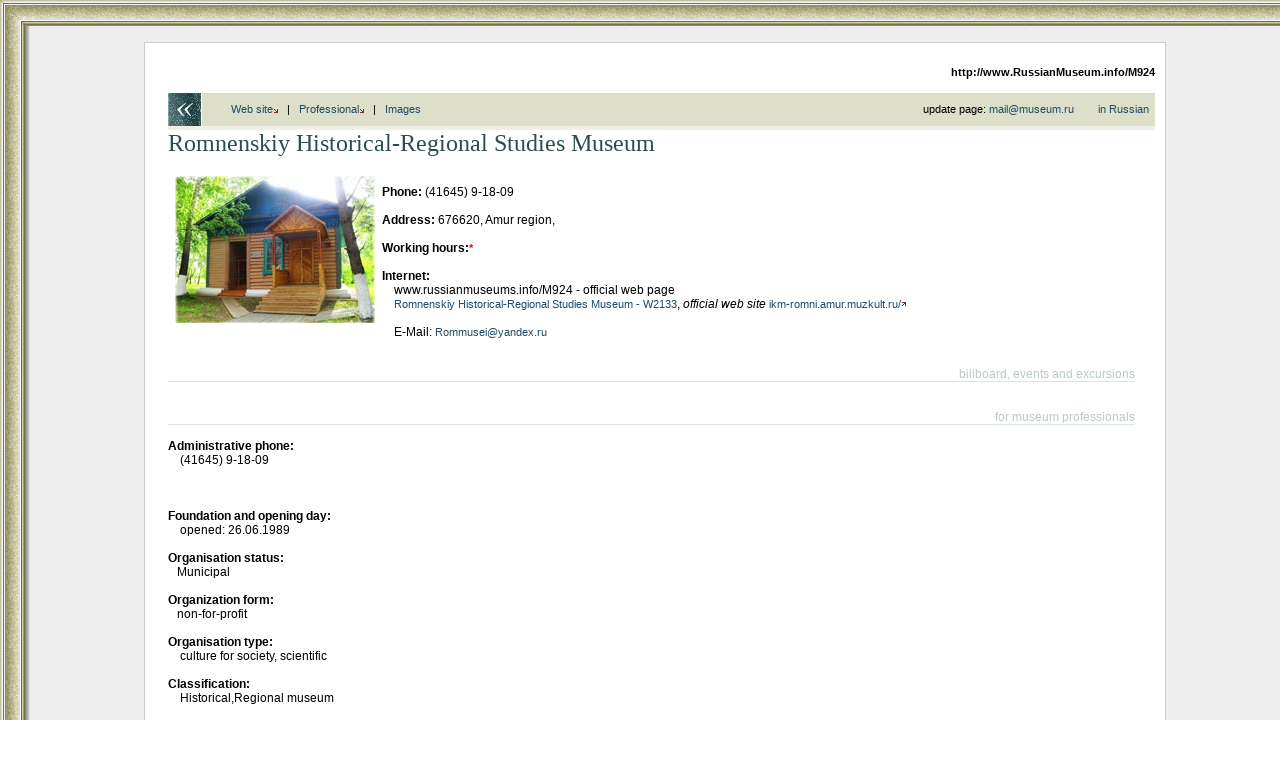

--- FILE ---
content_type: text/html; charset=windows-1251
request_url: http://russianmuseums.info/M924
body_size: 8878
content:

<html>
<head>

<title>Romnenskiy Historical-Regional Studies Museum</title>
<meta name="keywords" content="история этнография природа народные промыслы history ethnography nature national crafts">

<meta name="description" content="">


<meta name="revisit-after" content="15 days">
<meta name="ROBOTS" content="ALL">

<LINK REL="stylesheet" TYPE="text/css" HREF="/INC/_global.css">
<LINK REL="stylesheet" TYPE="text/css" HREF="/Mus/_local.css">

<BODY BGCOLOR="White" TEXT="Black" LINK="#1E4C6A" VLINK="#1E4C6A" ALINK="Maroon" style="margin-bottom:30px;" background="/Mus/img/Bg1.gif" leftmargin=0 topmargin=0>

<span class=hide><span class=noprint>
<script language="JavaScript"><!--
d=document;a='';a+=';r='+escape(d.referrer)
js=10//--></script><script language="JavaScript1.1"><!--
a+=';j='+navigator.javaEnabled()
js=11//--></script><script language="JavaScript1.2"><!--
s=screen;a+=';s='+s.width+'*'+s.height+';d='+(s.colorDepth?s.colorDepth:s.pixelDepth)
js=12//--></script><script language="JavaScript1.3"><!--
js=13//--></script><script language="JavaScript"><!--
d.write('<img src="http://top.list.ru/counter?id=4640;js='+js+a+';rand='+Math.random()+'">')//--></script><noscript><img src="http://top.list.ru/counter?js=na;id=4640"></noscript>
<script language="JavaScript"><!--
document.write('<img src="http://counter.yadro.ru/hit?r'+
escape(document.referrer)+((typeof(screen)=='undefined')?'':
';s'+screen.width+'*'+screen.height+'*'+(screen.colorDepth?
screen.colorDepth:screen.pixelDepth))+';'+Math.random()+
'" width=1 height=1>')//--></script>

</span></span>

<style media="screen">.hide{display:none;}</style>
<style media="print">.noprint{display:none;} #print{display:inline;}</style>
<div id="mrMenu"><table width="100%" height=25 border=0 cellspacing=0 cellpadding=0 align="center">
<tr class=tMenuBg>
	<td background="/mus/img/mCorn.gif"><img src="/img/nbsp.gif" width=25></td>
	<td NOWRAP width="100%" ALIGN="CENTER" VALIGN="TOP" background="/mus/img/mBg.gif"><div class="vmenu">
		<noindex><span class=hide id=print>www.Museum.ru : </span></noindex>
		
	</div></td>
</tr><tr>
	<td></td><td>
		<table width=100% cellspacing=0 style="border:0;filter:shadow(color=888888, Direction=180, Strength=5)"><td style="border-top:#888888 solid 1px;">&nbsp;</td></table>
	</td>
</tr></table></div>

<SCRIPT LANGUAGE="Javascript" TYPE="text/javascript" SRC="/INC/_static.js"></SCRIPT>

<script src="http://www.google-analytics.com/urchin.js" type="text/javascript">
</script>
<script type="text/javascript">
_uacct = "UA-1498325-2";
urchinTracker();
</script>


<DIV style="width: 100%; text-align: center;"><!CENTER>
<DIV style="background:white; border:1px solid #cccccc; padding:20px 10px 50px 10px;margin:0 0 0 30px; width:1000px; display: inline-block;">
<TABLE WIDTH=1000 CELLSPACING=0 CELLPADDING=0 BORDER=0>
<TR>
	<TD WIDTH=13 NOWRAP><img src="/img/nbsp.gif" width=1 height=1></TD>
	<TD WIDTH=34 NOWRAP><img src="/img/nbsp.gif" width=1 height=1></TD>
	<TD COLSPAN=3 WIDTH=653 NOWRAP><img src="/img/nbsp.gif" width=1 height=1></TD>
</TR><TR>
	<td colspan=5 align="right"><a href="http://www.russianmuseums.info/M924" style="color:black;text-decoration:none;"><b>http://www.RussianMuseum.info/M924</b></a><font color="White"><br>.</font></td>
</TR><TR>
<td colspan="5" align="center"><script>
//document.write('<h4 class=noprint style="font-family:Arial; color:gray; ">Help us to fix the mistakes, by selecting the wrong text and pressing CTRL+Enter.</h4>');
//document.write('<h5 class=noprint style="font-family:Arial;">Comments, suggestions, donations - do not hesitate to contact us - ');
//document.write('<a href="mai'+'lto:m'+'ail@m'+'useu'+'m.ru">m'+'ail@'+'museu'+'m.ru</a></h5>');
</script></td>
</TR><TR>
 
	<TD></TD><TD COLSPAN=4>
		<table width="100%" border=0 cellspacing=0 cellpadding=0>
		<td></td>
		<td align="right" valign="bottom" nowrap>
		</td>
		</table>
	</TD>
</TR>


<TR>
	<TD COLSPAN=2 background="/Mus/img/Back.gif"><a href=/ onClick="history.back();return false;"><img src="/img/nbsp.gif" width=47 height=33 border=0></a></TD>
	<TD COLSPAN=1 class="lBar" valign="center" nowrap="nowrap">
<div style=" padding:0 5px; margin:0 0 0 0">
		&nbsp; &nbsp; &nbsp; &nbsp; <a href="#web">Web site<img src="/img/arrLoc.gif" border=0></a> &nbsp; | &nbsp;
		<a href="#prof">Professional<img src="/img/arrLoc.gif" border=0></a>
		&nbsp; | &nbsp; <a href="/M924images">Images</a>
</div>
	</TD>
	<td align="right" style=" text-align:right" class="lBar">
<script>
	document.write('<span> update page: <a href="mai'+'lto:m'+'ail@m'+'useu'+'m.ru">m'+'ail@'+'museu'+'m.ru</a>');
</script>
&nbsp;&nbsp;&nbsp;&nbsp;&nbsp;&nbsp;&nbsp;<a href="http://www.museum.ru/M924">in Russian</a>&nbsp;&nbsp;
	</td>
</TR>



<TR>
	<TD></TD>
	<TD COLSPAN=4 CLASS="lBar2" ALIGN="CENTER"><img src="/img/nbsp.gif" height=4></TD>
</TR><TR>
	<TD COLSPAN=5></td><img src="/img/nbsp.gif"></TD>
</TR><TR>
	<TD></TD>
	<TD COLSPAN=4 VALIGN="TOP">



<span style="color:#2D4C4F; font-family: Times New Roman; font-size: 18pt;">Romnenskiy Historical-Regional Studies Museum</span><br><br>
<img src="/img.asp?109146" align="left" width=200 heigth=147 hspace=7 vspace=5 border=0 alt="" onClick="return ShowImg('/imgB.asp?109146')"><br><b>Phone:</b> (41645) 9-18-09<br><br><b>Address:</b> 676620, Amur region, <br><br><b>Working hours:<a href="#act" class="act">*</a></b> <br><br>
<a name="web"></a>

<b>Internet:</b><br>
	&nbsp; &nbsp; www.russianmuseums.info/M924 - official web page<br>
&nbsp; &nbsp; <a href="/W2133">Romnenskiy Historical-Regional Studies Museum - W2133</a>, <i>official web site</i> <a href="http://ikm-romni.amur.muzkult.ru/" onClick="openVote('W2133')">ikm-romni.amur.muzkult.ru/<img src="/img/arrOut.gif" border=0></a><br>
	<br>&nbsp; &nbsp; E-Mail: <script>eMail('Rommusei','yandex.ru','');</script>
	<br><br>

<a name="news"></a>
<a name="#"><br></a><table cellspacing=0 cellpadding=0 border=0 width="98%"><tr><td align="right"><font color="#BBC9C9">billboard, events and excursions</font></td></tr><tr><td bgcolor="#DBE6E9"><img src="/img/nbsp.gif" width=1 height=1 border=0></td></tr></table><br>
<a name="prof"></a>
<a name="#"><br></a><table cellspacing=0 cellpadding=0 border=0 width="98%"><tr><td align="right"><font color="#BBC9C9">for museum professionals</font></td></tr><tr><td bgcolor="#DBE6E9"><img src="/img/nbsp.gif" width=1 height=1 border=0></td></tr></table><br>
<b>Administrative phone:</b><br>
	&nbsp; &nbsp; 
(41645) 9-18-09
	<br><br>

	<br><br>
	
<b>Foundation and opening day:</b><br>
	&nbsp; &nbsp; opened: 26.06.1989<br>
	<br>
<b>Organisation status:</b><br> &nbsp; &nbsp;Municipal<br><br><b>Organization form:</b><br> &nbsp; &nbsp;non-for-profit<br><br>
<b>Organisation type:</b><br>
	&nbsp; &nbsp; 
	culture for society,	scientific
<br><br>
<b>Classification:</b><br>
	&nbsp; &nbsp;
Historical,Regional museum	
	<br><br>
<img src="/img.asp?109147" align="right" width=200 heigth=150 hspace=7 vspace=5 border=0 alt="" onClick="return ShowImg('/imgB.asp?109147')"><br>
<b>Squares:</b><br>	&nbsp; &nbsp; permament show rooms 135,3м<sup>2</sup><br>
<br>

<b>Employee number:</b><br>
	&nbsp; &nbsp; 4
	<br><br>
<b>Collections volume:</b><br>
	&nbsp; &nbsp; 17858, rare collection's items:  13269	
	<br><br>

<table cellspacing=0 cellpadding=1 border=0 width="100%">
<td>

</td></table><br><br>
<b>Web sites and CD-disks:</b><br>
	&nbsp; &nbsp; <a href="#web" >above <img src="/img/arrLoc.gif" border=0></a><br>
	<br><br>

<br><br>

<!--
<table width="100%"><tr><td>

<div align="right" style="color: gray;"><a name="act"><font color="red" style="font-size:18pt;"><b>*</b></font></a><br><br>
updated: <font color="red">25.07.2020</font><br>
today: 17.01.2026<br>
<br>


</div>
</td></tr></table>
-->
<br><br>

<div align="center">Copyright (c) 1996-2020&nbsp;Romnenskiy Historical-Regional Studies Museum</div><br>
<div align="center">Copyright (c) 1996-2026&nbsp; Russian Museums .info</div><br>

<div align="center">
<!--1352137271440--><div id='EGSv_1352137271440'></div>
</div>

	</TD>
</TR>



</TABLE>
</DIV>
</DIV><!/CENTER>
<!--LiveInternet counter--><script type="text/javascript"><!--
document.write('<a href="http://www.liveinternet.ru/click" '+
'target=_blank><img src="http://counter.yadro.ru/hit?t45.6;r'+
escape(document.referrer)+((typeof(screen)=='undefined')?'':
';s'+screen.width+'*'+screen.height+'*'+(screen.colorDepth?
screen.colorDepth:screen.pixelDepth))+';u'+escape(document.URL)+
';i'+escape('Жж'+document.title.substring(0,80))+';'+Math.random()+
'" alt="" title="LiveInternet" '+
'border=0 width=1 height=1><\/a>')//--></script><!--/LiveInternet-->
</BODY>
</HTML>


--- FILE ---
content_type: text/html; charset=windows-1251
request_url: http://russianmuseums.info/INC/_static.js
body_size: 13975
content:


function VoidTrue() {	return true;	}
function VoidFalse() {	return false;	}

window.onerror = VoidTrue;
if (self.parent.frames.length != 0) self.parent.location=document.location; // убить Фреймы

s=navigator.appVersion;
isNS = (navigator.appName == "Netscape");
isIE4 = (navigator.appName == "Microsoft Internet Explorer") && parseInt(navigator.appVersion) >= 4;
ver4 = parseInt(navigator.appVersion) >= 4;
if (isNaN (verIE=parseFloat (s.substring (s.indexOf ('MSIE')+5,s.indexOf (';',s.indexOf ('MSIE')))))) verIE=0;
ok = document.images != null;

function Refresh() {
	window.location.reload()
}

function SetImg(img,ref,txt) {
	if (ok)	document.images[img].src = ref;
	if (txt != null) window.status = '        ' + txt;
	return ok;
}

function WO(p1,p2,p3) {
	w = null;
	eval("w = wi"+"ndow.o"+"pen(p1,p2,p3);");
	return w;
}

win_mail = null;
function openMail(addr) {
	if (typeof addr == 'undefined') addr = ''; else addr = '?'+addr;
	if (win_mail == null || win_mail.closed)
		win_mail = WO('/mail.asp'+addr,'mail','menubar=no,location=no,resizable=yes,scrollbars=no,status=no,width=500,height=400');
	else win_mail.focus();
	return false;
}

win_help = null;
function openHelp(theme) {
	if (typeof theme == 'undefined') theme = ''; else theme = '?'+theme;
	if (win_help == null || win_help.closed)
		win_help = WO('/help.asp'+theme,'help','menubar=no,location=yes,resizable=yes,scrollbars=yes,status=no,width=700,height=500');
	else
		with (win_help){ location.href='/help.asp'+theme; focus(); }
	return false;
}

win_vote = null;
function openVote(id) {
	if (typeof id != 'undefined')
		if (win_vote == null || win_vote.closed)
			win_vote = WO('/web/vote.asp?id='+id+'&ref='+location.href,'vote','menubar=no,location=no,resizable=yes,status=no,width=300,height=200');
	else win_vote.focus();
	return true;
}

win_reg = null;
function openReg(url) {
	document.cookie = (typeof url != 'undefined')? 'Back='+url+'; path=/' : 'Back=; path=/';
	if (win_reg == null || win_reg.closed)
		win_reg = WO('/reg.asp','reg','menubar=no,location=no,resizable=yes,scrollbars=yes,status=no,width=600,height=450');
	else win_reg.focus();
	return false;
}

win_chat = null;
function openChat() {
	lgn=(typeof lgn == 'undefined')? '' : '?'+lgn;
	if (win_chat == null || win_chat.closed)
		win_chat = WO('/forum/chat.asp','chat','menubar=no,location=no,resizable=yes,scrollbars=no,status=no,width=450,height=450');
	else win_chat.focus();
	return false;
}

function openIMG(imgurl) {
	if (ShowImg != null && imgurl != '') return ShowImg(imgurl)
}

win_puzzle = null;
function openPuzzle(img,iname) {
	if (typeof img != 'undefined' && img!='') {
		img = '/puzzle.asp?img='+img;
		if (typeof iname != 'undefined' && iname!='') img+='&name='+iname;
		if (win_puzzle == null || win_puzzle.closed)
			win_puzzle = WO(img,'puzzle','fullscreen=yes');
		else
			with (win_puzzle){location.href=img; focus(); }
	}
	return false;
}

function eMail (ema,domain,txt) {
	ema+='@'+domain;
	if (txt=='') txt=ema;
	document.write ('<a href="mailto:'+ema+'">'+txt+'</a>');
	return false;
}



// Sponsors
function WriteLinks(tit,lab) {
	document.write('<br>');
	Links=Links.split(';');
	l = (Links.length)/3;
	for(i = 0; i < l; i++) {
		r1 = 3*parseInt((Math.random())*l); Num= Links[r1]; Url = Links[r1+1]; Name = Links[r1+2];
		r2 = 3*parseInt((Math.random())*l); Links[r1] = Links[r2]; Links[r1+1] = Links[r2+1]; Links[r1+2] = Links[r2+2];
		Links[r2] = Num; Links[r2+1] = Url; Links[r2+2] = Name;
	}
	i=3*parseInt((Math.random())*l);
	document.write('<span class="hdr_L">'+tit+'</span><br>');
	document.write('<table align="right" style="position:absolute;margin-left:110;"><td><img src="/img/ico/'+Links[i]+'.gif" width=88 height=31 border=1 name="'+lab+'"></td></table>');
	for(i = 0; i < l; i++)
		document.write('<a href="http://'+Links[i*3+1]+'" onMouseOver="SetImg(\''+lab+'\',\'/img/ico/'+Links[i*3]+'.gif\',\''+Links[i*3+2]+'\'); return true" target="_blank" class="lst_L">'+Links[i*3+2]+'</a><br>');
	return true;
}

function MainLinks() {
Links='ruscult;www.RussianCulture.ru;Культура России;tvkultura;www.tvkultura.ru;Канал Культура;archi;www.archi.ru;Архитектура;rambler;www.rambler.ru;Rambler.ru;yandex;www.yandex.ru;Yandex.ru;menmuz;museum.fondpotanin.ru;Фонд Потанина';
WriteLinks('ПАРТНЕРЫ','p');

//Links='darwin;www.darwin.museum.ru;Дарвиновский музей;';
//WriteLinks('БЛАГОДАРНОСТИ','g');

Links='cpic;www.evarussia.ru;ЦПиК;adit;www.adit.ru;АДИТ;future;www.future.museum.ru;Музей будущего;amr;www.amr-museum.ru;АМР';
WriteLinks('КОЛЛЕГИ','c');
}
var selData;
function mistake(){
if(event.keyCode==13) 
	if(event.ctrlKey) {
		r = document.selection.createRange();
		if (r.text.length>0) {
			selData=r.text;
			window.open ('/mist.asp','','width=450,height=250');
		}
	}
}
document.onkeydown=mistake;


_d=document;menunum=0;zi=20;
function AddMenu (nMenu) {
	_m='menu'+(menunum++);
	_d.write ('<div style="position:absolute;display:none;filter:progid:DXImageTransform.Microsoft.Alpha(opacity=90) progid:DXImageTransform.Microsoft.Shadow(color=#888888,direction=135,strength=10);" id="'+_m+'"onmouseover="clearTimeout('+_m+'.clMnT); if ('+_m+'.par) clearTimeout(eval(eval(\''+_m+'.par\')).clMnT); '+_m+'.mouse=true;" onmouseout="HideMenu (\''+_m+'\'); '+_m+'.mouse=false;"><table class="mntbl" cellspacing="0">');
	for (i in nMenu) {
		if (nMenu[i][0].length==0) _d.write ('<tr id="mnt'+_m+i+'"><td class="mntr1" height="2"></td></tr>')
		else {
		if ((__m=nMenu[i][0].indexOf('$N'))>=0) {
			_j=parseInt (nMenu[i][0].substring(__m+2,nMenu[i][0].indexOf('$',__m+1)));
			nMenu[i][0]=nMenu[i][0].substring(0,__m);
			for (_i=0;_i<_j;_i++) nMenu[i][0]+='&nbsp;';
			nMenu[i][0]+='&raquo;'}
		__m=(nMenu[i][1].indexOf('$M')==0)?nMenu[i][1].substring(2,nMenu[i][1].length):'';
		_d.write('<tr id="mnt'+_m+i+'"><td class="mntr1" onmouseover="event.srcElement.className=\'mntr'+((__m!='')?'3':'2')+'\';');
		if (__m!='') _d.write(' clearTimeout(eval(\'menu'+__m+'\').clMnT); eval(\'menu'+__m+'\').clMnT=setTimeout (\'ShowMenu('+__m+','+_m+'.style.posLeft+'+_m+'.offsetWidth-15,'+_m+'.style.posTop+mnt'+_m+i+'.offsetTop+mnt'+_m+i+'.offsetHeight/4,\\\''+_m+'\\\')\',500);');
		_d.write('" onmouseout="event.srcElement.className=\'mntr1\';'+((__m!='')?'HideMenu (\'menu'+__m+'\');"':'"')+' style="cursor:'+((nMenu[i][1].indexOf('$U$')==0)?'hand" onclick="_d.location.href=\''+nMenu[i][1].substring(3,nMenu[i][1].length)+'\';"':((nMenu[i][1].indexOf('$J$')==0)?'hand" onclick="'+nMenu[i][1].substring(3,nMenu[i][1].length)+'; return false;"':'default"'))+'>'+nMenu[i][0]+'</td></tr>')}}
	_d.write ('</table></div>');
	eval (_m).clMnT=0;
	return menunum-1}
function HideM (_m) {
	with (eval (_m)) {
		style.display='none';
		if (par) if (!eval(par).mouse) HideMenu (par)}
	allmvis=true;
	for (i=0;i<menunum;i++) allmvis=(eval ('menu'+i).style.display=='')?false:allmvis;
	i=0;
	while (allmvis&&_d.all.tags('select')(i)) _d.all.tags('select')(i++).style.display='';
	return false}
function HideMenu (_m) {
	clearTimeout (eval(_m).clMnT);
	eval(_m).clMnT=setTimeout ('HideM (\''+_m+'\')',500);
	return false;}
function ShowMenu (MenuId,mnX,mnY,prnt) {
	i=0;
	while (_d.all.tags('select')(i)) _d.all.tags('select')(i++).style.display='none';
	with (eval ('menu'+MenuId)) {
		clearTimeout (clMnT);
		with (style) {
			zIndex=zi++;
			if (mnX) posLeft=mnX; else posLeft=event.clientX+_d.body.scrollLeft;
			if (mnY) posTop=mnY; else posTop=event.clientY+_d.body.scrollTop;
			display=''}}
	eval ('menu'+MenuId).par=prnt;
	return false}
function posMenuX () {
	return event.srcElement.offsetLeft+_d.body.scrollLeft+25}
function posMenuY () {
	return event.srcElement.offsetTop+event.srcElement.offsetHeight+_d.body.scrollTop}

menuNews	=AddMenu ([['Афиша Москвы','$U$/afishaMSK'],['Афиша Санкт-Петербурга','$U$/afishaSPB'],['Афиша России','$U$/news/afisha.asp'],['',''],['Сейчас идут','$U$/news/news.asp#now'],['Наиболее популярные','$U$/news/news.asp#rate'],['Поиск события','$U$/news/'],['',''],['Журнал и подписка','$U$/news/subscribe.asp'],['',''],['Добавить событие','$U$/news/add.asp'],['Письмо в редакцию','$U$mailto:news@museum.ru']]);

menuMusSrch	=AddMenu ([['названию','$U$/mus/name.asp'],['расположению &nbsp;','$U$/mus/location.asp'],['типу','$U$/mus/type.asp'],['коллекциям','$U$/mus/collection.asp']]);
menuMusType	=AddMenu ([['Художественные','$U$/mus/type.asp?type=1'],['Исторические','$U$/mus/type.asp?type=9'],['Природы','$U$/mus/type.asp?type=25'],['Техники','$U$/mus/type.asp?type=41'],['',''],['Полный каталог типов','$U$/mus/type.asp']]);
menuMus		=AddMenu ([['Москвы','$U$/mus/location.asp?map=ru&region=2'],['Санкт-Петербурга','$U$/mus/location.asp?map=ru&region=3'],['Поиск по$N23$','$M'+menuMusSrch],['',''],['Основные типы$N11$','$M'+menuMusType],['100 самых...','$U$/mus/top.asp'],['',''],['Музеи мира','$U$/wm/'],['',''],['E-Mail','$U$mailto:VRM@museum.ru']]);

menuWeb		=AddMenu ([['Рейтинг лучших','$U$/web/top.asp'],['Найти сайт','$U$/web/name.asp'],['Каталог сайтов','$U$/web/cat.asp'],['',''],['Партнерам','$U$/web/partner.asp']]);

menuForumType	=AddMenu ([['Искусство, культура','$U$/F81'],['Совр.искусство, галереи','$U$/F82'],['Народное иск., промыслы','$U$/F83'],['Мемориальный','$U$/F84'],['Архитектурный','$U$/F85'],['Естественно-научный','$U$/F86'],['Научно-технический','$U$/F87'],['Военно-исторический','$U$/F88'],['',''],['Профессиональный','$U$/F89']]);

menuForum	=AddMenu ([['Профи отвечают','$U$/F94'],['Тема недели','$U$/F92'],['Доска объявлений','$U$/F93'],['Неформальное общение','$U$/F91'],['Юмор','$U$/F95'],['',''],['Тематические$N14$','$M'+menuForumType],['',''],['Профессиональные','$U$/prof/disc.asp'],['',''],['Пожелания авторам','$U$/F96']]);

menuAlbum	=AddMenu ([['Лучшие изображения','$U$/alb/#set'],['Каталог','$U$/alb/#cat'],['Пазл','$U$/puzzle.asp']]);

menuProfNews	=AddMenu ([['Проф-Новости','$U$/prof/news.asp'],['Конференции','$U$/prof/conf.asp'],['Гранты','$U$/prof/grant.asp'],['Эл. Журнал','$U$/prof/prof.asp']]);
menuProfDisc	=AddMenu ([['Форумы','$U$/prof/disc.asp'],['Объявления','$U$/prof/disc.asp#forum'],['Новые темы','$U$/prof/disc.asp#last']]);
menuProfInfo	=AddMenu ([['Сайты','$U$/prof/web.asp'],['Организации','$U$/prof/orgs.asp'],['Кто есть кто','$U$/prof/vis.asp']]);
menuProf	=AddMenu ([['События$N15$','$M'+menuProfNews],['Общение$N15$','$M'+menuProfDisc],['',''],['Экспо','$U$/prof/expo.asp'],['Музеология','$U$/prof/museo.asp'],['Образование','$U$/prof/edu.asp'],['',''],['Практика','$U$/prof/pract.asp'],['Оборудование','$U$/prof/tech.asp'],['',''],['Справка','$M'+menuProfInfo]]);



function MoveHandler(evnt) {
	Xpos = event.clientX ;
	Ypos = event.clientY;
	sw = document.body.scrollWidth-20;
	if (isMenu && (Ypos >= 200 || Xpos >= sw)) { isMenu=false; setMenu(); } else {
		if (!isMenu && Ypos < 200 && Xpos < sw) { isMenu=true; setTimeout('setMenu()',500); } }
}

function PositionMenu(){
	fMenu.style.top  = document.body.scrollTop+'px';
	fMenu.style.left = document.body.scrollLeft+'px';
}

function setMenu(){
	fMenu.style.display  = (isMenu)? '':'none';
}

if (mrMenu&&ver4) {
	isMenu = false;
	document.write('<DIV id="fMenu" style="display:none; position:absolute; top:0px; left:0px; z-index:0;" class="noprint"></DIV>');
	fMenu.innerHTML=mrMenu.innerHTML;
	window.onscroll = PositionMenu;
	document.onmousemove = MoveHandler;
}


function ShowImg(imgurl) { // museum.ru
	BigImage.removeAttribute('height');
	BigImage.src=imgurl;
	s=event.srcElement.title;
	if ( s==null || s=='' ) s=event.srcElement.alt;
	ImgTitle.innerHTML=(s==null||s=='')?'изображение':s;
	return false;
}



function ShowImg(imgurl) {
	BigImage.removeAttribute('height');
	BigImage.src=imgurl;
	s=event.srcElement.title;
	if (s==null||s=='') s=event.srcElement.alt;
	ImgTitle.innerHTML=(s==null||s=='')?'image':s;
	return false;
}

menuBigImg=AddMenu ([['big','$J$BigImage.height+=100'],['original','$J$BigImage.removeAttribute(\'height\')'],['small','$J$BigImage.height-=100'],['puzzle','$J$openPuzzle (BigImage.src)']]);

bigimgtext='<DIV id="BigImg" style="display:none; position:absolute; filter:progid:DXImageTransform.Microsoft.Shadow(color=#888888,direction=135,strength=10);">'+
'<table border=1 cellspacing=1 cellpadding=3 class="bgc" bordercolor="gray"><tr>'+
'<td align="center" class="hdr" onClick="BigImage.height+=100;" style="cursor:hand;"><img src="/img/plus.gif"></td>'+
'<td align="center" class="hdr" onClick="BigImage.removeAttribute(\'height\');" style="cursor:hand;"><img src="/img/normal.gif"></td>'+
'<td align="center" class="hdr" onClick="BigImage.height-=100;" style="cursor:hand;"><img src="/img/minus.gif"></td>'+
'<td align="center" class="hdr" onClick="return openPuzzle (BigImage.src);" style="cursor:hand;">puzzle</td>'+
'<td id="ImgTitle" align="center"></td><td align="center" class="hdr" onClick="BigImg.style.display=\'none\';" style="cursor:hand;">Х</td>'+
'</tr><tr><td colspan=6 align="center">'+
'<img border=0 name="BigImage" onload="BigImg.style.display=\'\'; t1=(document.body.clientHeight-BigImg.clientHeight)/2; BigImg.style.top=document.body.scrollTop+((t1<0)?0:t1); BigImg.style.left=document.body.scrollLeft+(document.body.clientWidth-BigImg.clientWidth)/2;" onClick="BigImg.style.display=\'none\';" ondragstart="picX=event.screenX-BigImg.offsetLeft;picY=event.screenY-BigImg.offsetTop;" ondrag="BigImg.style.left=event.screenX-picX;BigImg.style.top=event.screenY-picY;" oncontextmenu="return ShowMenu (menuBigImg);" style="cursor:hand;">'+
'<br>move at single click,<br><a href="#" onClick="BigImg.style.display=\'none\'; return false;">click to close</a>'+
'</tr></td></table>'+
'</DIV>';



document.write(bigimgtext);

